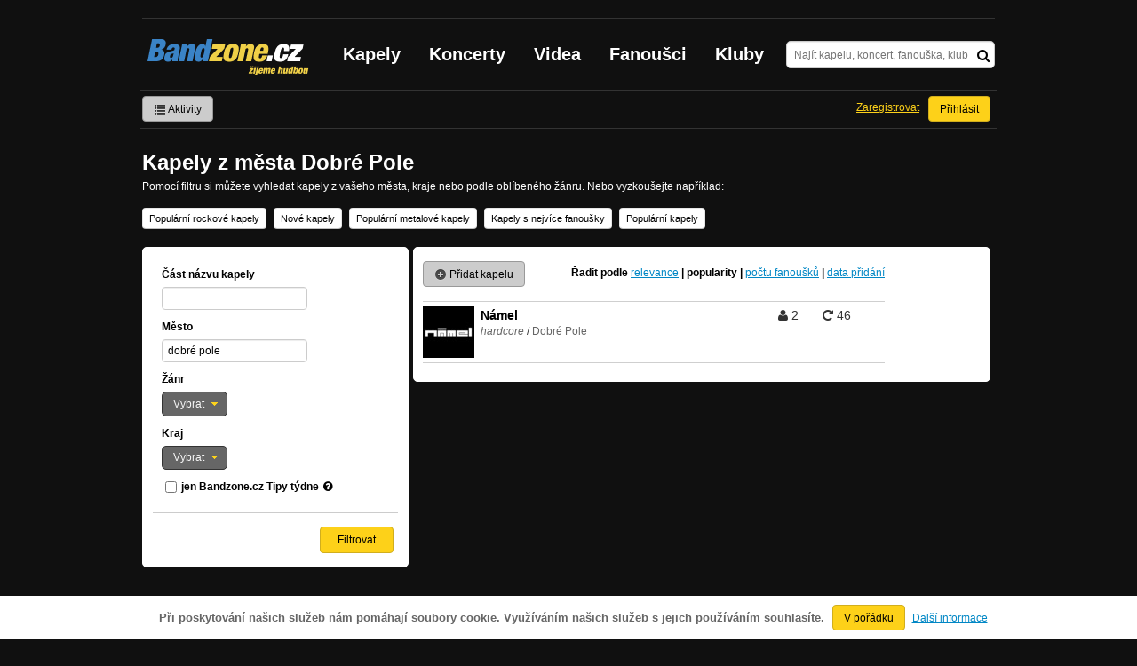

--- FILE ---
content_type: text/html; charset=UTF-8
request_url: https://bandzone.cz/kapely/mesto-dobr%C3%A9%20pole/podle-popularity.html
body_size: 8147
content:
<!-- @layout_r.phtml -->


<!--@page-header.phtml-->
<!-- $bodyclass:  bigAAd searchBigAd $head: <meta name="description" content="Vyhledávejte podle názvu, města nebo svého oblíbeného žanru ve více jak 35000 kapelách." />
 -->
<!DOCTYPE html>
<!-- @html-head.phtml -->
<html xmlns="http://www.w3.org/1999/xhtml" xml:lang="cs" lang="cs">
<head prefix="og: http://ogp.me/ns# fb: http://ogp.me/ns/fb# bandzone: http://ogp.me/ns/fb/bandzone#">
	<meta http-equiv="Content-Type" content="text/html;charset=utf-8" />
	<script async src="https://www.googletagmanager.com/gtag/js?id=G-QFTNY52YWL"></script>
	<script>

	window.dataLayer = window.dataLayer || [];
	function gtag(){dataLayer.push(arguments);}
	gtag('js', new Date());

	gtag('config', 'G-QFTNY52YWL');
	</script>


        <!-- Facebook Pixel Code -->
        <script>

            !function(f,b,e,v,n,t,s)
            {if(f.fbq)return;n=f.fbq=function(){n.callMethod?
            n.callMethod.apply(n,arguments):n.queue.push(arguments)};
            if(!f._fbq)f._fbq=n;n.push=n;n.loaded=!0;n.version='2.0';
            n.queue=[];t=b.createElement(e);t.async=!0;
            t.src=v;s=b.getElementsByTagName(e)[0];
            s.parentNode.insertBefore(t,s)}(window,document,'script',
            'https://connect.facebook.net/en_US/fbevents.js');
             fbq('init', '619652658954959');
            fbq('track', 'PageView');
        </script>

        <noscript>
            <img height="1" width="1"
           src="https://www.facebook.com/tr?id=619652658954959&ev=PageView
           &noscript=1"/>
        </noscript>
        <!-- End Facebook Pixel Code -->
        <script src='https://www.google.com/recaptcha/api.js'></script>



        <!-- static render-->
	<link href="/assets/css.fonts-faf0c1b.css" media="screen" rel="stylesheet" type="text/css" />
<link href="https://www.gstatic.com/firebasejs/ui/6.0.1/firebase-ui-auth.css" media="screen" rel="stylesheet" type="text/css" />
<link href="/assets/css.base-701d65a.css" media="screen" rel="stylesheet" type="text/css" />
<link href="/assets/css.cms-4dee125.css" media="screen" rel="stylesheet" type="text/css" />
<link href="/assets/css.jquery-ui-0a82bfe.css" media="screen" rel="stylesheet" type="text/css" />
<link href="/assets/css.widgets-637dd8f.css" media="screen" rel="stylesheet" type="text/css" />
<link href="/assets/css.custom2013-klubby-9dda377.css" media="screen" rel="stylesheet" type="text/css" />
<link href="/assets/css.guest-4bafbd1.css" media="screen" rel="stylesheet" type="text/css" />
<link href="/assets/css.custom2014-mattoni-2bc852e.css" media="screen" rel="stylesheet" type="text/css" />

        <!-- static render END-->

	<script>document.documentElement.className += 'js-enabled';</script>

	<!--[if lt IE 9]>
	<script src="/assets/js.IE-html5-add0fa8.js"></script>

	<script src="/assets/js.IE-pngFix-da6d382.js"></script>

	<![endif]-->

	<script src="/js/immediate.js"></script>


	<!--[if IE]>
	<link href="/assets/css.IE-0d1af09.css" media="screen" rel="stylesheet" type="text/css" />

	<![endif]-->

	<!--[if IE 6]>
	<link href="/assets/css.IE6-91ac34b.css" media="screen" rel="stylesheet" type="text/css" />

	<![endif]-->

	<!--[if lt IE 8]>
	<link href="/assets/css.IElt8-8d1d1a7.css" media="screen" rel="stylesheet" type="text/css" />

	<![endif]-->

<script src="https://ajax.googleapis.com/ajax/libs/jquery/1.8.3/jquery.min.js"></script>

<!-- Add firebase -->
<script src="https://cdnjs.cloudflare.com/ajax/libs/firebase/12.3.0/firebase-app-compat.js"></script>
<script src="https://cdnjs.cloudflare.com/ajax/libs/firebase/12.3.0/firebase-auth-compat.js"></script>
<script src="https://www.gstatic.com/firebasejs/ui/6.1.0/firebase-ui-auth__cs.js"></script>


	<meta name="robots" content="all" />





	<script>

		function refreshGemius() {

			//gemius ajax refresh
			if (typeof(pp_gemius_identifier)=='undefined') { return }

			pp_gemius_identifier = pp_gemius_identifier.replace("USED_",'');
			pp_gemius_hit(pp_gemius_identifier);
		}


		var adRefreshLastTime = new Date().getTime();
		var adRefreshHandler = function(e) {

			refreshGemius();

			if (!window.bmone2n) {
				return;
			}

			if (new Date().getTime() - adRefreshLastTime < 10000) {
				return;
			}

			adRefreshLastTime = new Date().getTime();

			var keys = $('.ad').find('[id^="bmone2n-"]').map(function() { return $(this).attr('id').split('-')[1] });
			$(keys).each(function(index, value) {
				bbReload(value)
			});
		};

		var snippetUpdatedLoadTimeout;
		$(window).bind('snippets.updated', function() {
			clearTimeout(snippetUpdatedLoadTimeout);
			snippetUpdatedLoadTimeout = setTimeout(adRefreshHandler, 100); // Pockame, az probehnou hijaxy
		});

	</script>

	<title>
		Kapely z města Dobré Pole  | Bandzone.cz
	</title>


	<script>
//		window._start = new Date();
		window.ipAddress = "13.59.109.83";
		window.baseUri = "\/";
	</script>
	<link rel="icon" href="/img/favicon.ico" type="image/x-icon" id="favicon" data-busy="/img/favicon-loading.ico" />
	<script async src="https://pagead2.googlesyndication.com/pagead/js/adsbygoogle.js?client=ca-pub-4546413134477962"
     crossorigin="anonymous"></script>


	<meta name="description" content="Vyhledávejte podle názvu, města nebo svého oblíbeného žanru ve více jak 35000 kapelách." />


</head>
<!-- @html-head.phtml END -->
<body class=" bigAAd searchBigAd" data-loading="#middle,#left,#full" data-page-class="other">



<div class="approve-cookies">
    <span class="text">Při poskytování našich služeb nám pomáhají soubory cookie. Využíváním našich služeb s jejich používáním souhlasíte.
    </span>

    <a class="ga-event button" data-ga-event-category="Approve cookies" data-ga-event-action="Click" data-ga-event-label="test" href="/kapely/mesto-dobr%C3%A9%20pole/podle-popularity.html?do=approveCookies-approve">V pořádku</a>
    <a class="nw" href="https://www.google.com/policies/technologies/cookies/">Další informace</a>

</div>



<!-- @flash-messages.phtml -->
<!-- @flash-messages.phtml -->
<!--@page-header.phtml END-->

<div id="pagecontentwrapper" class="pagecontentdefault">
    <div class="skin-cover">
        <!-- @page-menu.phtml -->

    <div id="page">
        <div id="pageHeaderWrapper">
            <header id="pageHeader">
                <div id="logo">
                        <div class="bandzoneName">Bandzone.cz</div>
                        <div class="bandzoneClaim">žijeme hudbou</div>
                        <a id="logoImage" href="/"></a>
                </div>
                <nav>
<!-- @main-menu.phtml -->
                        <ul id="mainMenu">
				<li><a href="/kapely.html">Kapely</a></li>
				<li><a href="/koncerty">Koncerty</a></li>
				<li><a href="/videa.html">Videa</a></li>
				<li><a href="/fanousci.html">Fanoušci</a></li>
				<li><a href="/kluby.html">Kluby</a></li>
			</ul>
<!--@main-menu.phtml END -->                </nav>
                <div id="search">
<div id="snippet--__form-siteSearchForm" data-loading="#snippet--__form-siteSearchForm" data-scroll-to="#snippet--__form-siteSearchForm" data-scroll-align="#top"><form action="/kapely/mesto-dobr%C3%A9%20pole/podle-popularity.html?do=siteSearchForm-submit" method="post" name="frm-siteSearchForm"><input type="submit" class="primary button hide default" name="search" value="Hledat" />				<div>
					<input type="text" placeholder="Najít kapelu, koncert, fanouška, klub" class="text" name="query" id="frmsiteSearchForm-query" value="" />
					<button class="submit" type="submit"><i class="fa fa-search"></i></button>
				</div>
</form>

</div>                </div>
            </header><!-- #pageHeader -->

<div id="snippet--userBox" data-snippet-hash="de8917564dc2df63f78bc13aa4ffec33"><div id="userBox" data-user-class="guest">
			<ul class="userTools homePage">
			<li>
				<a href="https://bandzone.cz/aktivity-promo.html" class="button ga-event secondary" data-ga-event-label="reklama na aktivity - proklik z userboxu" data-ga-event-action="Click" data-ga-event-category="Aktivity" ><i class="icon-list"></i> Aktivity</a>
			</li>
					</ul>

				<ul class="userTools homePage right">


							<li><a class="button" href="/kapely/mesto-dobr%C3%A9%20pole/podle-popularity.html?do=login">Přihlásit</a></li>
			<li><a class="tool" href="/registrace.html">Zaregistrovat</a></li>
		</ul>
		
		</div>

</div>
<div id="snippet--mattoniHvezdaInternetu2014PermanentMessage" data-snippet-hash="d41d8cd98f00b204e9800998ecf8427e"></div>
	<div class="clear"></div>
        </div>
    </div>
        
<div id="snippet--permanentMessages" data-snippet-hash="d41d8cd98f00b204e9800998ecf8427e"></div><!-- @page-menu.phtml END -->                            
<div id="snippet--header" data-snippet-hash="b4b93cea53a28bde615b799efef66ede"><div id="pageTitle">
	<h1>Kapely z města Dobré Pole </h1>
	<p>
		Pomocí filtru si můžete vyhledat kapely z vašeho města, kraje nebo podle oblíbeného žánru. Nebo vyzkoušejte například:
	</p>
	<p>
		<a class="button small" href="/kapely/podle-popularity.html?g=36.37.40.53.54.57.58.77.83.84">
			Populární rockové kapely</a>
		<a class="button small" href="/kapely/podle-data-registrace.html">
			Nové kapely</a>
		<a class="button small" href="/kapely/podle-popularity.html?g=1.7.15.27.31.32.33.39.48.50.51.88">
			Populární metalové kapely</a>
		<a class="button small" href="/kapely/podle-poctu-fanousku.html">
			Kapely s nejvíce fanoušky</a>
		<a class="button small" href="/kapely/podle-popularity.html">
			Populární kapely</a>
	</p>
</div>
</div>

                            <div id="pageContent" style="display: flex; justify-content: space-between">
                                   <div id="left" style="width: 300px">


                                            

<section class="block">

	<div class="content">
<div id="snippet--searchForm" data-snippet-hash="14649cdd0a32317f6946608746577840"><div id="snippet--__form-searchForm" data-loading="#snippet--__form-searchForm" data-scroll-to="#snippet--__form-searchForm" data-scroll-align="#top"><form action="/kapely/mesto-dobr%C3%A9%20pole/podle-popularity.html?do=searchForm-submit" method="post" class="search ajax ajax" data-loading="section.content-search"><input type="submit" class="primary button hide default" name="search" value="Filtrovat" /> 
<fieldset>
	<div class="field medium">
		<label for="frmsearchForm-name">Část názvu kapely</label> <input type="text" class="text" name="name" id="frmsearchForm-name" value="" />
	</div>
	<div class="field medium">
		<label for="frmsearchForm-city">Město</label> <input type="text" class="text" name="city" id="frmsearchForm-city" value="dobré pole" />
	</div>
	<div class="field medium">
		<label onclick="document.getElementById(this.htmlFor).focus();return false" for="frmsearchForm-genreId">Žánr</label> <select size="5" onfocus="this.onmousewheel=function(){return false}" name="genreId[]" id="frmsearchForm-genreId" multiple="multiple" class="multiselect" data-widget-options=""><optgroup label="Pop / Rock / Punk"><option value="96">alkopunk</option><option value="3">alternative</option><option value="84">art rock</option><option value="57">big-beat</option><option value="11">crossover</option><option value="19">emo</option><option value="22">funk</option><option value="77">garage</option><option value="76">glam</option><option value="23">grunge</option><option value="53">hard rock</option><option value="29">indie</option><option value="85">noise</option><option value="34">pop</option><option value="83">post rock</option><option value="36">progressive</option><option value="37">psychedelic</option><option value="81">psychobilly</option><option value="38">punk</option><option value="40">rock</option><option value="45">rock'n'roll</option><option value="80">rockabilly</option><option value="82">shoegaze</option><option value="86">schlager</option><option value="58">southern rock</option><option value="54">stoner rock</option><option value="78">surf</option></optgroup><optgroup label="Metal / HC"><option value="1">aggro</option><option value="7">black</option><option value="8">crust</option><option value="15">death</option><option value="95">djent</option><option value="14">doom</option><option value="25">gothic</option><option value="24">grind</option><option value="26">hardcore</option><option value="27">heavy</option><option value="87">mathcore</option><option value="93">melodic</option><option value="31">metal</option><option value="32">metalcore</option><option value="33">nu-metal</option><option value="35">post hardcore</option><option value="39">power</option><option value="46">screamo</option><option value="48">speed</option><option value="88">symphonic</option><option value="50">thrash</option><option value="51">violence</option></optgroup><optgroup label="Hip Hop / R&amp;B"><option value="60">alternative</option><option value="61">grime</option><option value="28">hip hop</option><option value="89">horrorcore</option><option value="41">r&amp;b</option><option value="42">rap</option></optgroup><optgroup label="World music / Ethno / Folk"><option value="5">bluegrass</option><option value="9">country</option><option value="92">dechová hudba</option><option value="13">dub</option><option value="20">ethno</option><option value="21">folk</option><option value="10">christian</option><option value="62">klezmer</option><option value="43">reggae</option><option value="47">ska</option><option value="52">world music</option></optgroup><optgroup label="Elektronika"><option value="71">acid</option><option value="63">alternative</option><option value="4">ambient</option><option value="70">breakbeat</option><option value="16">dance music</option><option value="72">downtempo</option><option value="66">drum'n'bass</option><option value="73">dubstep</option><option value="17">electronica</option><option value="18">experimental</option><option value="90">hardstyle</option><option value="65">house</option><option value="74">industrial</option><option value="68">jungle</option><option value="56">Lo-Fi</option><option value="91">noise</option><option value="69">progressive</option><option value="75">rave</option><option value="64">techno</option><option value="67">trance</option><option value="55">triphop</option></optgroup><optgroup label="Jazz / Blues / Klasika"><option value="2">acoustic</option><option value="6">blues</option><option value="12">classical music</option><option value="97">fusion</option><option value="30">jazz</option><option value="49">soul</option><option value="79">swing</option><option value="94">šanson</option></optgroup></select>
	</div>
	<div class="field medium">
		<label onclick="document.getElementById(this.htmlFor).focus();return false" for="frmsearchForm-districtId">Kraj</label> <select size="5" onfocus="this.onmousewheel=function(){return false}" name="districtId[]" id="frmsearchForm-districtId" multiple="multiple" class="multiselect" data-widget-options=""><optgroup label="Česká Republika"><option value="25">Česko (celé)</option><option value="1">Praha</option><option value="2">Středočeský</option><option value="3">Jihočeský</option><option value="4">Plzeňský</option><option value="5">Karlovarský</option><option value="6">Liberecký</option><option value="7">Pardubický</option><option value="8">Vysočina</option><option value="9">Jihomoravský</option><option value="10">Olomoucký</option><option value="11">Zlínský</option><option value="12">Moravskoslezský</option><option value="13">Ústecký</option><option value="14">Královéhradecký</option></optgroup><optgroup label="Slovensko"><option value="15">Slovensko (celé)</option><option value="17">Bratislava</option><option value="18">Banskobystrický</option><option value="19">Košický</option><option value="20">Nitriansky</option><option value="21">Prešovský</option><option value="22">Trenčiansky</option><option value="23">Trnavský</option><option value="24">Žilinský</option></optgroup><optgroup label="Polsko"><option value="26">Polsko (celé)</option></optgroup><optgroup label="Rusko"><option value="27">Rusko (celé)</option></optgroup><optgroup label="(Jiná)"><option value="16">(Jiný)</option></optgroup></select>
	</div>
	<div class="field medium clear">
		<div class="tooltip-help">
			<input type="checkbox" name="promo" id="frmsearchForm-promo" /> <label for="frmsearchForm-promo">jen Bandzone.cz Tipy týdne</label>
			<i class="fa fa-question-circle"></i><span class="tooltip">
				Tip tydne je ocenění, které uděluje Bandzone.cz kvalitním kapelám. Taková kapela je pak v rámci daného týdne prezentována na hlavní stránce Bandzone.cz</span>
		</div>
	</div>
</fieldset>
<div class="search">
	<input type="submit" class="primary button" name="search" id="frmsearchForm-search" value="Filtrovat" />
</div>
</form>
</div></div>	</div>
	<div class="clear"></div>
</section>


                                    </div><!-- #left -->                                
                                    <div id="middle" style="width: 650px">
                                            <div  class="block">


                                                    <div id="snippet--search" data-snippet-hash="4918b3fc80f97fbcd54c0064b890886d">
<section id="bandSearch" class="content content-search">








	<div class="searchResultsHead">
		<a class="button secondary" href="/registrace/kapela.html"><i class="icon-plus-sign"></i> Přidat kapelu</a>
		<div class="sort">
			Řadit podle
			<a class="ajax" href="/kapely/mesto-dobr%C3%A9%20pole/podle-popularity.html?orderType=relevance&amp;do=orderType">relevance</a> |
			<a class="ajax active" href="/kapely/mesto-dobr%C3%A9%20pole/podle-popularity.html?orderType=popularity&amp;do=orderType">popularity</a> |
			<a class="ajax" href="/kapely/mesto-dobr%C3%A9%20pole/podle-popularity.html?orderType=fan_count&amp;do=orderType">počtu fanoušků</a> |
			<a class="ajax" href="/kapely/mesto-dobr%C3%A9%20pole/podle-popularity.html?orderType=added&amp;do=orderType">data přidání</a> 
		</div>
	</div>

	<table id="searchResults">
		<tr>


			<td><div class="profileLink band "><a href="/_121447" title="Přejít na profil: Námel"><img src="https://bzmedia.cz/band/aa/ef/9e80/ef/cb/1dea/chOSSB8B09DN5aNzFXYL2LNLox0WzZFm.jpg" alt="Profilový obrázek Námel" /><div class="description cutter"><h4 class="title cutter">Námel</h4><span class="genre cutter">hardcore</span><span class="separator"> / </span><span class="city cutter">Dobré Pole</span><span class="status cutter"></span></div></a><div class="clearLeft"></div></div>
</td>
			<td class="lastTd" title="2 fanoušci"><span class="fa fa-user"></span> 2</td>
			<td class="lastTd" title="46 přehrání"><span class="fa fa-repeat"></span> 46</td>

		</tr>
	</table>

	<div class="clear"></div>
	<div data-scroll-to="#bandSearch">
	</div>

</section>

</div>
                                                    <div class="clear"></div>

                                            </div><!-- .block -->
                                                                                                                            </div><!-- #middle -->
                                    <div class="clear"></div>
                            </div><!-- #pageContent -->
    </div>
    <!-- footer.phtml -->
<div id="pageFooterWrapper">

    <footer id="pageFooter">

        <div id="footerColumn1" class="column">

            <section id="pageFooterSitemap">
                <h3>Bandzone.cz</h3>
                <nav>
                    <ul>
                        <li>
                            <a href="/kapely.html">Kapely</a>
                        </li>
                        <li>
                            <a href="/gig.geo-search/default">Koncerty</a>
                        </li>
                        <li>
                            <a href="/videa.html">Videa</a>
                        </li>
                        <li>
                            <a href="/fanousci.html">Fanoušci</a>
                        </li>
                        <li>
                            <a href="/kluby.html">Kluby</a>
                        </li>
                        <li>
                            <a href="/souteze.html">Soutěže</a>
                        </li>
                        <li>
                            <a href="https://blog.bandzone.cz/">Bandzone.cz blog</a>
                        </li>
                    </ul>
                </nav>

            </section>

        </div>


        <div id="footerColumn2" class="column add">

            <section id="pageFooterAdveritsment">
                <h3>Inzerce a ostatní projekty</h3>
                <nav>
                    <ul>
                        <li>
                            <a href="/rezervace-top-promo.html">Rezervace top promo pozice na homepage</a>
                        </li>
                        <li>
                            <a href="/inzerce.html">Inzerce</a>
                        </li>
                    </ul>
                </nav>

                <nav class="social-links">
                    <a class="facebook" title="Facebook profil Bandzone.cz" href="http://www.facebook.com/pages/Bandzonecz/179947119205" target="_blank"><i class="fa fa-facebook-square"></i></a>
                    <a class="youtube" title="Youtube kanál" href="https://www.youtube.com/user/bandzone" target="_blank"><i class="fa fa-youtube-square"></i></a>
                    <a class="twitter" title="Twitter" href="http://twitter.com/bandzone" target="_blank"><i class="fa fa-twitter-square"></i></a>
                    <a class="instagram" title="Instagram"  href="https://instagram.com/bandzone.cz/" target="_blank"><i class="fa fa-instagram"></i></a>
                </nav>
            </section>
        </div>

        <div class="column">
            <section id="pageFooterFollow">
                <h3>Služby pro kapely</h3>
                <nav>
                    <ul>
                                                <li>
                            <a href="/sluzby-pro-kapely/clanek/presskit.html">Presskity</a>
                        </li>
                        <li>
                            <a href="/sluzby-pro-kapely/clanek/prodejhudbu-cz.html">Prodejhudbu.cz</a>
                        </li>
                        <li>
                            <a href="/sluzby-pro-kapely/clanek/bandzone-doprava-mercedes-sprinter-8-1-mist.html">Doprava kapel</a>
                        </li>
                    </ul>
                </nav>
            </section>
        </div>

        <div id="footerColumn3" class="column">

            <section id="pageFooterSupport">
                <h3>Podpora</h3>
                <nav>
                    <ul>
                        <li>
                            <a href="/napoveda.html">
                                Nápověda &amp; <abbr title="často kladené otázky">FAQ</abbr>
                            </a>
                        </li>
                        <li>
                            <a href="/kontakt.html">Kontakt</a>
                        </li>
                        <li>
                            <a href="/podminky-pouzivani.html">Podmínky používání</a>
                        </li>
                        <li>
                            <a href="/o-bandzone.html">O Bandzone.cz</a>
                        </li>
                        <li>
                            <a href="/presskit-a-dtp.html">Loga a dtp.</a>
                        </li>
                    </ul>
                </nav>
            </section>

        </div>

        <div id="footerColumn4" class="column">

            <div id="footerStats">
<dl>

	<dt>
      Registrovaných skupin
	</dt>
	<dd>
		46 824
	</dd>

	<dt>
      Registrovaných fanoušků
	</dt>
	<dd>
		226 135
	</dd>

	<dt>
      Skladeb v databázi
	</dt>
	<dd>
		337 597
	</dd>



</dl>
            </div>

        </div>

        <div class="clearLeft"></div>

    </footer>

</div>

<div id="snippet--adminContainer" data-snippet-hash="68b329da9893e34099c7d8ad5cb9c940">
</div><!-- //footer.phtml --></div>
<!-- @page-footer.phtml -->
	<script>
<!--//--><![CDATA[//><!--
var pp_gemius_identifier = new String('.co7y6bYeKGdv658Qc0d15eALV.UcKdCxKYtFLe_AtT.p7');

function gemius_pending(i) { window[i] = window[i] || function() { var x = window[i+'_pdata'] = window[i+'_pdata'] || []; x[x.length]=arguments;};};
gemius_pending('gemius_hit'); gemius_pending('gemius_event'); gemius_pending('pp_gemius_hit'); gemius_pending('pp_gemius_event');
(function(d,t) { try { var gt=d.createElement(t),s=d.getElementsByTagName(t)[0]; gt.setAttribute('async','async'); gt.setAttribute('defer','defer');
gt.src='//gacz.hit.gemius.pl/xgemius.js'; s.parentNode.insertBefore(gt,s);} catch (e) {}})(document,'script');

var _gaq = window._gaq || [];
_gaq.push(['_setAccount', 'UA-407459-1']);

	_gaq.push(['_setCustomVar', 1, "PageClass", "other", 3]);
	_gaq.push(['_setCustomVar', 2, "UserClass", "guest", 3]);

_gaq.push(['_setDomainName', '.bandzone.cz']);
_gaq.push(['_setAllowHash', false]);
_gaq.push(['_trackPageview']);


//--><!]]>
</script>
<script src="/js/swfobject/swfobject-2.2.js"></script>
<script src="/js/jquery/jquery.uid.js"></script>
<script src="/js/base/flash.js"></script>
<script src="/js/jquery/jquery.json.js"></script>
<script src="/js/jquery/jquery.cookie.js"></script>
<script src="/js/jquery/jquery.ba-hashchange.js"></script>
<script src="/js/jquery/jquery.mousewheel.js"></script>
<script src="/js/jquery/jquery.blockUI.js"></script>
<script src="/js/jquery/jquery.scrollTo.js"></script>
<script src="/js/jquery/jquery.Jcrop.js"></script>
<script src="/js/jquery/jquery.disableEvent.js"></script>
<script src="/js/jquery/jquery.showpassword.js"></script>
<script src="/js/jquery/jquery.unveil.js"></script>
<script src="/js/jquery/jquery.sticky.js"></script>
<script src="/js/jquery/password.strength.js"></script>
<script src="/js/bootstrap/bootstrap-modal.js"></script>
<script src="https://ajax.googleapis.com/ajax/libs/jqueryui/1.9.0/jquery-ui.min.js"></script>
<script src="/js/widget/ui.logger.js"></script>
<script src="/js/widget/ui.inputClear.js"></script>
<script src="/js/widget/ui.item.js"></script>
<script src="/js/widget/ui.textCompleter.js"></script>
<script src="/js/widget/ui.textareaMeter.js"></script>
<script src="/js/widget/ui.textareaExpand.js"></script>
<script src="/js/widget/ui.paginator.js"></script>
<script src="/js/widget/ui.multiselect.js"></script>
<script src="/js/widget/ui.authors.js"></script>
<script src="/js/widget/ui.scroller.js"></script>
<script src="/js/widget/ui.ytplayer.js"></script>
<script src="/js/widget/jquery.ui.timepicker.js"></script>
<script src="/js/widget/jquery.ui.timepicker-cs.js"></script>
<script src="/js/widget/jquery.slides.js"></script>
<script src="/js/jquery/nivo-lightbox.js"></script>
<script src="/js/media/youtube.js"></script>
<script src="/assets/js.base-ab3201d.js"></script>
<script src="/assets/js.js2-common-197ff65.js"></script>
<script src="/assets/js.lightbox-7ba4c1a.js"></script>
<script src="/assets/js.guest-4bafbd1.js"></script>
<script src="/js/analytics/google/bandzone.js"></script>
<script src="/js/analytics/google/homepage.js"></script>
<script src="/js/analytics/google/profile.js"></script>
<script src="/js/analytics/google/gig.js"></script>


<!-- debug var ads: -->

<!--[if lt IE 8]>
<script src="/assets/js.IElt8-3fdb24e.js"></script>

<![endif]-->


<div id="fb-root"></div>
<script>
	$.getScript('//connect.facebook.net/cs_CZ/all.js', function(){
		window.fbAsyncInit = function() {
			FB.init({
				appId: "320155288046087",
				xfbml: true
			});
		};
	});
</script>

<!-- Ad-blocker detector -->
<div id="ad-block-detector" class="Adsense GoogleAd ad-468x60 reklama-box ad_font advert-square sklik-block topreklama AD-POST AdBar AdBox AdMedium"><p>&nbsp;</p></div>

</html>
<!--

0.000364	cc(editor)
0.016204	cc(searchForm)
0.002036	cc(orderForm)
0.000452	cc(apiUserToken)
0.073838	static_files_header
0.000513	cc(approveCookies)
0.001516	cc(siteSearchForm)
0.003604	cc(userBox)
0.000335	cc(mattoniHvezdaInternetu2014PermanentMessage)
0.001083	cc(footerStats)
0.000140	cc(adminContainer)

-->
<!-- @page-footer.phtml END --><!-- @layout_r.phtml END -->

--- FILE ---
content_type: text/html; charset=utf-8
request_url: https://www.google.com/recaptcha/api2/aframe
body_size: -85
content:
<!DOCTYPE HTML><html><head><meta http-equiv="content-type" content="text/html; charset=UTF-8"></head><body><script nonce="MGUNzOq_SiJ1HOQGpEh-3g">/** Anti-fraud and anti-abuse applications only. See google.com/recaptcha */ try{var clients={'sodar':'https://pagead2.googlesyndication.com/pagead/sodar?'};window.addEventListener("message",function(a){try{if(a.source===window.parent){var b=JSON.parse(a.data);var c=clients[b['id']];if(c){var d=document.createElement('img');d.src=c+b['params']+'&rc='+(localStorage.getItem("rc::a")?sessionStorage.getItem("rc::b"):"");window.document.body.appendChild(d);sessionStorage.setItem("rc::e",parseInt(sessionStorage.getItem("rc::e")||0)+1);localStorage.setItem("rc::h",'1768918451058');}}}catch(b){}});window.parent.postMessage("_grecaptcha_ready", "*");}catch(b){}</script></body></html>